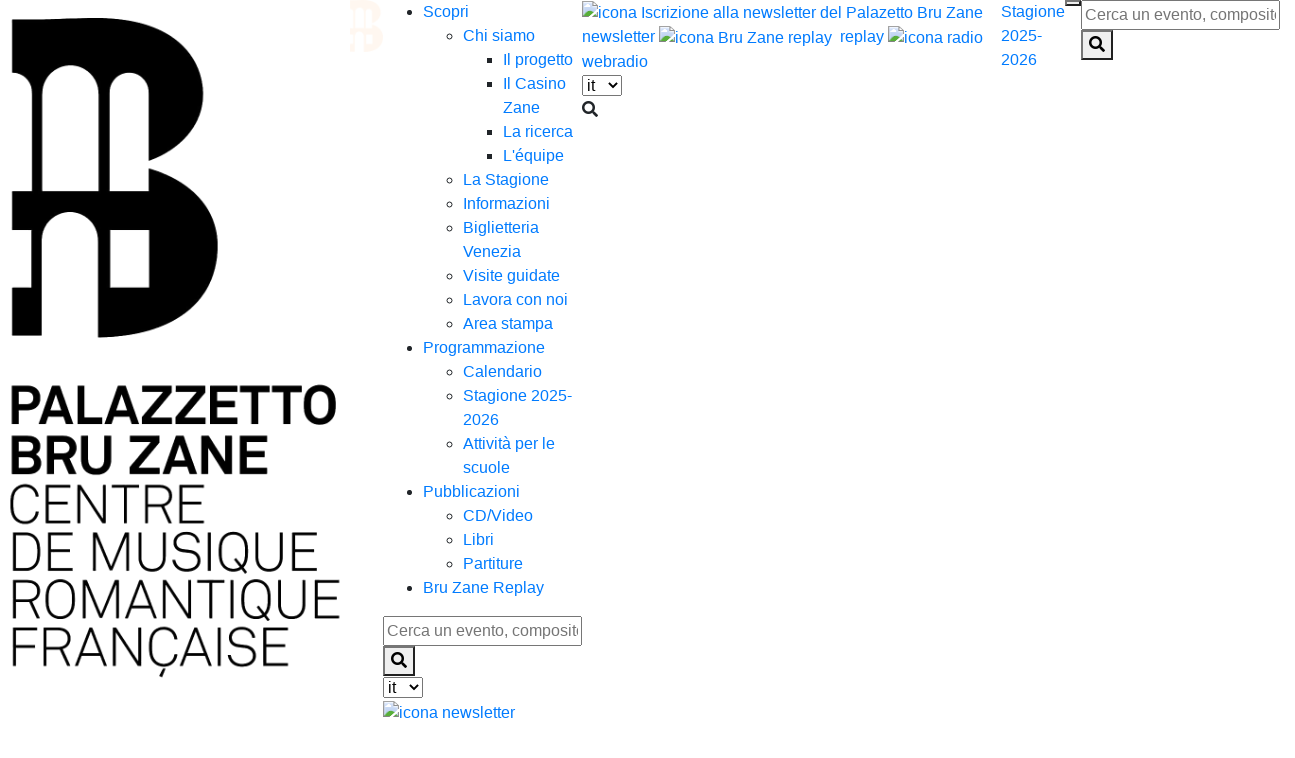

--- FILE ---
content_type: text/html; charset=UTF-8
request_url: https://bru-zane.com/credits/
body_size: 55132
content:
<!doctype html>
<html lang="it" class=" lang-it ">
<head>
	<!--    META    -->
	<meta name="viewport" content="width=device-width">
	<meta http-equiv="Content-Type" content="text/html; charset=utf-8" />
	<link rel="apple-touch-icon" sizes="57x57" href="https://bru-zane.com/wp-content/themes/bru-zane-holocron/assets/img/favicon/57.png" />
  	<link rel="apple-touch-icon" sizes="60x60" href="https://bru-zane.com/wp-content/themes/bru-zane-holocron/assets/img/favicon/60.png" />
    <link rel="apple-touch-icon" sizes="72x72" href="https://bru-zane.com/wp-content/themes/bru-zane-holocron/assets/img/favicon/72.png" />
    <link rel="apple-touch-icon" sizes="76x76" href="https://bru-zane.com/wp-content/themes/bru-zane-holocron/assets/img/favicon/76.png" />
    <link rel="apple-touch-icon" sizes="114x114" href="https://bru-zane.com/wp-content/themes/bru-zane-holocron/assets/img/favicon/114.png" />
    <link rel="apple-touch-icon" sizes="120x120" href="https://bru-zane.com/wp-content/themes/bru-zane-holocron/assets/img/favicon/120.png" />
    <link rel="apple-touch-icon" sizes="144x144" href="https://bru-zane.com/wp-content/themes/bru-zane-holocron/assets/img/favicon/144.png" />
    <link rel="apple-touch-icon" sizes="152x152" href="https://bru-zane.com/wp-content/themes/bru-zane-holocron/assets/img/favicon/152.png" />
    <link rel="apple-touch-icon" sizes="180x180" href="https://bru-zane.com/wp-content/themes/bru-zane-holocron/assets/img/favicon/180.png" />
    <link rel="icon" type="image/png" sizes="16x16" href="https://bru-zane.com/wp-content/themes/bru-zane-holocron/assets/img/favicon/16.png" />
    <link rel="icon" type="image/png" sizes="32x32" href="https://bru-zane.com/wp-content/themes/bru-zane-holocron/assets/img/favicon/32.png" />
    <link rel="icon" type="image/png" sizes="96x96" href="https://bru-zane.com/wp-content/themes/bru-zane-holocron/assets/img/favicon/96.png" />
    <link rel="icon" type="image/png" sizes="192x192" href="https://bru-zane.com/wp-content/themes/bru-zane-holocron/assets/img/favicon/192.png" />
    <meta name="msapplication-TileColor" content="#D72850" />
    <meta name="msapplication-TileImage" content="https://bru-zane.com/wp-content/themes/bru-zane-holocron/assets/img/favicon/114x114.png" />

	
	<link rel="stylesheet" href="https://stackpath.bootstrapcdn.com/bootstrap/4.3.1/css/bootstrap.min.css" integrity="sha384-ggOyR0iXCbMQv3Xipma34MD+dH/1fQ784/j6cY/iJTQUOhcWr7x9JvoRxT2MZw1T" crossorigin="anonymous">
	<script src="https://code.jquery.com/jquery-3.3.1.slim.min.js" integrity="sha384-q8i/X+965DzO0rT7abK41JStQIAqVgRVzpbzo5smXKp4YfRvH+8abtTE1Pi6jizo" crossorigin="anonymous"></script>
	<script src="https://cdnjs.cloudflare.com/ajax/libs/popper.js/1.14.7/umd/popper.min.js" integrity="sha384-UO2eT0CpHqdSJQ6hJty5KVphtPhzWj9WO1clHTMGa3JDZwrnQq4sF86dIHNDz0W1" crossorigin="anonymous"></script>
	<script src="https://stackpath.bootstrapcdn.com/bootstrap/4.3.1/js/bootstrap.min.js" integrity="sha384-JjSmVgyd0p3pXB1rRibZUAYoIIy6OrQ6VrjIEaFf/nJGzIxFDsf4x0xIM+B07jRM" crossorigin="anonymous"></script>
	<link rel="stylesheet" href="https://use.fontawesome.com/releases/v5.8.0/css/all.css" integrity="sha384-Mmxa0mLqhmOeaE8vgOSbKacftZcsNYDjQzuCOm6D02luYSzBG8vpaOykv9lFQ51Y" crossorigin="anonymous">
	<script src="https://cdn.plyr.io/3.5.3/plyr.js"></script>
	<link href="https://cdnjs.cloudflare.com/ajax/libs/select2/4.0.7/css/select2.min.css" rel="stylesheet" />


	<script type="text/javascript">$(document).bind("mobileinit", function(){$.extend(  $.mobile , {autoInitializePage: false})});</script>
	<script>
	$(document).on("mobileinit", function () {
	  $.extend($.mobile, {
	    ajaxEnabled: false
	  });
	});
	</script>
	<link rel="stylesheet" href="https://cdn.jsdelivr.net/npm/simplebar@latest/dist/simplebar.css">
	<script src="https://cdn.jsdelivr.net/npm/simplebar@latest/dist/simplebar.min.js"></script>


	<!--    HEAD    -->
	<meta name='robots' content='index, follow, max-image-preview:large, max-snippet:-1, max-video-preview:-1' />

	<!-- This site is optimized with the Yoast SEO plugin v26.7 - https://yoast.com/wordpress/plugins/seo/ -->
	<title>Credits - Palazzetto Bru Zane</title>
	<link rel="canonical" href="https://bru-zane.com/credits/" />
	<meta property="og:locale" content="it_IT" />
	<meta property="og:type" content="article" />
	<meta property="og:title" content="Credits - Palazzetto Bru Zane" />
	<meta property="og:description" content="Project &amp; design: Leftloft Sviluppato da: Holocron Traduzioni: Arianna Ghilardotti, Charles Johnston, Sue Rose Contenuti: Palazzetto Bru Zane, Tapiro, Loïc Le Gall" />
	<meta property="og:url" content="https://bru-zane.com/credits/" />
	<meta property="og:site_name" content="Palazzetto Bru Zane" />
	<meta property="article:publisher" content="https://www.facebook.com/PalazzettoBruZane/" />
	<meta property="article:modified_time" content="2021-03-23T20:41:58+00:00" />
	<meta property="og:image" content="https://bru-zane.com/wp-content/uploads/2020/06/PBZ-Giardino-c-Matteo-De-Fina-1024x756.jpg" />
	<meta property="og:image:width" content="1024" />
	<meta property="og:image:height" content="756" />
	<meta property="og:image:type" content="image/jpeg" />
	<meta name="twitter:card" content="summary_large_image" />
	<meta name="twitter:site" content="@BruZane" />
	<script type="application/ld+json" class="yoast-schema-graph">{"@context":"https://schema.org","@graph":[{"@type":"WebPage","@id":"https://bru-zane.com/credits/","url":"https://bru-zane.com/credits/","name":"Credits - Palazzetto Bru Zane","isPartOf":{"@id":"https://bru-zane.com/#website"},"datePublished":"2019-07-10T11:09:44+00:00","dateModified":"2021-03-23T20:41:58+00:00","breadcrumb":{"@id":"https://bru-zane.com/credits/#breadcrumb"},"inLanguage":"it-IT","potentialAction":[{"@type":"ReadAction","target":[["https://bru-zane.com/credits/"]]}]},{"@type":"BreadcrumbList","@id":"https://bru-zane.com/credits/#breadcrumb","itemListElement":[{"@type":"ListItem","position":1,"name":"Home","item":"https://bru-zane.com/"},{"@type":"ListItem","position":2,"name":"Credits"}]},{"@type":"WebSite","@id":"https://bru-zane.com/#website","url":"https://bru-zane.com/","name":"Palazzetto Bru Zane","description":"","publisher":{"@id":"https://bru-zane.com/#organization"},"potentialAction":[{"@type":"SearchAction","target":{"@type":"EntryPoint","urlTemplate":"https://bru-zane.com/?s={search_term_string}"},"query-input":{"@type":"PropertyValueSpecification","valueRequired":true,"valueName":"search_term_string"}}],"inLanguage":"it-IT"},{"@type":"Organization","@id":"https://bru-zane.com/#organization","name":"Palazzetto Bru Zane","url":"https://bru-zane.com/","logo":{"@type":"ImageObject","inLanguage":"it-IT","@id":"https://bru-zane.com/#/schema/logo/image/","url":"https://bru-zane.com/wp-content/uploads/2019/03/logobruzane.png","contentUrl":"https://bru-zane.com/wp-content/uploads/2019/03/logobruzane.png","width":740,"height":1458,"caption":"Palazzetto Bru Zane"},"image":{"@id":"https://bru-zane.com/#/schema/logo/image/"},"sameAs":["https://www.facebook.com/PalazzettoBruZane/","https://x.com/BruZane","https://www.instagram.com/palazzettobruzane/","https://it.linkedin.com/company/palazzetto-bru-zane---centre-de-musique-romantique-fran-aise","https://www.youtube.com/user/PalazzettoBruZane","https://it.wikipedia.org/wiki/Palazzetto_Bru_Zane_-_Centre_de_musique_romantique_française"]}]}</script>
	<!-- / Yoast SEO plugin. -->


<link rel="alternate" title="oEmbed (JSON)" type="application/json+oembed" href="https://bru-zane.com/wp-json/oembed/1.0/embed?url=https%3A%2F%2Fbru-zane.com%2Fcredits%2F" />
<link rel="alternate" title="oEmbed (XML)" type="text/xml+oembed" href="https://bru-zane.com/wp-json/oembed/1.0/embed?url=https%3A%2F%2Fbru-zane.com%2Fcredits%2F&#038;format=xml" />
<style id='wp-img-auto-sizes-contain-inline-css' type='text/css'>
img:is([sizes=auto i],[sizes^="auto," i]){contain-intrinsic-size:3000px 1500px}
/*# sourceURL=wp-img-auto-sizes-contain-inline-css */
</style>
<style id='wp-emoji-styles-inline-css' type='text/css'>

	img.wp-smiley, img.emoji {
		display: inline !important;
		border: none !important;
		box-shadow: none !important;
		height: 1em !important;
		width: 1em !important;
		margin: 0 0.07em !important;
		vertical-align: -0.1em !important;
		background: none !important;
		padding: 0 !important;
	}
/*# sourceURL=wp-emoji-styles-inline-css */
</style>
<style id='wp-block-library-inline-css' type='text/css'>
:root{
  --wp-block-synced-color:#7a00df;
  --wp-block-synced-color--rgb:122, 0, 223;
  --wp-bound-block-color:var(--wp-block-synced-color);
  --wp-editor-canvas-background:#ddd;
  --wp-admin-theme-color:#007cba;
  --wp-admin-theme-color--rgb:0, 124, 186;
  --wp-admin-theme-color-darker-10:#006ba1;
  --wp-admin-theme-color-darker-10--rgb:0, 107, 160.5;
  --wp-admin-theme-color-darker-20:#005a87;
  --wp-admin-theme-color-darker-20--rgb:0, 90, 135;
  --wp-admin-border-width-focus:2px;
}
@media (min-resolution:192dpi){
  :root{
    --wp-admin-border-width-focus:1.5px;
  }
}
.wp-element-button{
  cursor:pointer;
}

:root .has-very-light-gray-background-color{
  background-color:#eee;
}
:root .has-very-dark-gray-background-color{
  background-color:#313131;
}
:root .has-very-light-gray-color{
  color:#eee;
}
:root .has-very-dark-gray-color{
  color:#313131;
}
:root .has-vivid-green-cyan-to-vivid-cyan-blue-gradient-background{
  background:linear-gradient(135deg, #00d084, #0693e3);
}
:root .has-purple-crush-gradient-background{
  background:linear-gradient(135deg, #34e2e4, #4721fb 50%, #ab1dfe);
}
:root .has-hazy-dawn-gradient-background{
  background:linear-gradient(135deg, #faaca8, #dad0ec);
}
:root .has-subdued-olive-gradient-background{
  background:linear-gradient(135deg, #fafae1, #67a671);
}
:root .has-atomic-cream-gradient-background{
  background:linear-gradient(135deg, #fdd79a, #004a59);
}
:root .has-nightshade-gradient-background{
  background:linear-gradient(135deg, #330968, #31cdcf);
}
:root .has-midnight-gradient-background{
  background:linear-gradient(135deg, #020381, #2874fc);
}
:root{
  --wp--preset--font-size--normal:16px;
  --wp--preset--font-size--huge:42px;
}

.has-regular-font-size{
  font-size:1em;
}

.has-larger-font-size{
  font-size:2.625em;
}

.has-normal-font-size{
  font-size:var(--wp--preset--font-size--normal);
}

.has-huge-font-size{
  font-size:var(--wp--preset--font-size--huge);
}

.has-text-align-center{
  text-align:center;
}

.has-text-align-left{
  text-align:left;
}

.has-text-align-right{
  text-align:right;
}

.has-fit-text{
  white-space:nowrap !important;
}

#end-resizable-editor-section{
  display:none;
}

.aligncenter{
  clear:both;
}

.items-justified-left{
  justify-content:flex-start;
}

.items-justified-center{
  justify-content:center;
}

.items-justified-right{
  justify-content:flex-end;
}

.items-justified-space-between{
  justify-content:space-between;
}

.screen-reader-text{
  border:0;
  clip-path:inset(50%);
  height:1px;
  margin:-1px;
  overflow:hidden;
  padding:0;
  position:absolute;
  width:1px;
  word-wrap:normal !important;
}

.screen-reader-text:focus{
  background-color:#ddd;
  clip-path:none;
  color:#444;
  display:block;
  font-size:1em;
  height:auto;
  left:5px;
  line-height:normal;
  padding:15px 23px 14px;
  text-decoration:none;
  top:5px;
  width:auto;
  z-index:100000;
}
html :where(.has-border-color){
  border-style:solid;
}

html :where([style*=border-top-color]){
  border-top-style:solid;
}

html :where([style*=border-right-color]){
  border-right-style:solid;
}

html :where([style*=border-bottom-color]){
  border-bottom-style:solid;
}

html :where([style*=border-left-color]){
  border-left-style:solid;
}

html :where([style*=border-width]){
  border-style:solid;
}

html :where([style*=border-top-width]){
  border-top-style:solid;
}

html :where([style*=border-right-width]){
  border-right-style:solid;
}

html :where([style*=border-bottom-width]){
  border-bottom-style:solid;
}

html :where([style*=border-left-width]){
  border-left-style:solid;
}
html :where(img[class*=wp-image-]){
  height:auto;
  max-width:100%;
}
:where(figure){
  margin:0 0 1em;
}

html :where(.is-position-sticky){
  --wp-admin--admin-bar--position-offset:var(--wp-admin--admin-bar--height, 0px);
}

@media screen and (max-width:600px){
  html :where(.is-position-sticky){
    --wp-admin--admin-bar--position-offset:0px;
  }
}
/*wp_block_styles_on_demand_placeholder:696bb23650721*/
/*# sourceURL=wp-block-library-inline-css */
</style>
<style id='classic-theme-styles-inline-css' type='text/css'>
/**
 * These rules are needed for backwards compatibility.
 * They should match the button element rules in the base theme.json file.
 */
.wp-block-button__link {
	color: #ffffff;
	background-color: #32373c;
	border-radius: 9999px; /* 100% causes an oval, but any explicit but really high value retains the pill shape. */

	/* This needs a low specificity so it won't override the rules from the button element if defined in theme.json. */
	box-shadow: none;
	text-decoration: none;

	/* The extra 2px are added to size solids the same as the outline versions.*/
	padding: calc(0.667em + 2px) calc(1.333em + 2px);

	font-size: 1.125em;
}

.wp-block-file__button {
	background: #32373c;
	color: #ffffff;
	text-decoration: none;
}

/*# sourceURL=/wp-includes/css/classic-themes.css */
</style>
<link rel='stylesheet' id='jqueryui-css-css' href='https://bru-zane.com/wp-content/themes/bru-zane-holocron/assets/js/jquery-ui.min.css?ver=6.9' type='text/css' media='all' />
<link rel='stylesheet' id='jqueryui-css-mobile-css' href='https://bru-zane.com/wp-content/themes/bru-zane-holocron/assets/js/jquery.mobile-1.4.5.min.css?ver=6.9' type='text/css' media='all' />
<link rel='stylesheet' id='jqueryui-css-theme-css' href='https://bru-zane.com/wp-content/themes/bru-zane-holocron/assets/js/jquery-ui.theme.min.css?ver=6.9' type='text/css' media='all' />
<link rel='stylesheet' id='bruzane-slick-css-css' href='https://bru-zane.com/wp-content/themes/bru-zane-holocron/assets/css/slick.css?ver=6.9' type='text/css' media='all' />
<link rel='stylesheet' id='bruzane-slick-css-theme-css' href='https://bru-zane.com/wp-content/themes/bru-zane-holocron/assets/css/slick-theme.css?ver=6.9' type='text/css' media='all' />
<link rel='stylesheet' id='bruzane-bootstrap-css-main-css' href='https://bru-zane.com/wp-content/themes/bru-zane-holocron/assets/css/bootstrap.css?ver=6.9' type='text/css' media='all' />
<link rel='stylesheet' id='bruzane-css-hamburger-css' href='https://bru-zane.com/wp-content/themes/bru-zane-holocron/assets/css/hamburger.css?ver=6.9' type='text/css' media='all' />
<link rel='stylesheet' id='bruzane-css-main-css' href='https://bru-zane.com/wp-content/themes/bru-zane-holocron/assets/css/scss/framework.css?v=20251018&#038;ver=6.9' type='text/css' media='all' />
<link rel='stylesheet' id='plyr-css-main-css' href='https://bru-zane.com/wp-content/themes/bru-zane-holocron/assets/css/scss/Plyr/plyr.css?ver=6.9' type='text/css' media='all' />
<script type="text/javascript" src="https://bru-zane.com/wp-includes/js/jquery/jquery.js?ver=3.7.1" id="jquery-core-js"></script>
<script type="text/javascript" src="https://bru-zane.com/wp-includes/js/jquery/jquery-migrate.js?ver=3.4.1" id="jquery-migrate-js"></script>
<script type="text/javascript" src="https://bru-zane.com/wp-content/themes/bru-zane-holocron/assets/js/jquery-ui.min.js?ver=3.3.1" id="jqueryui-js-js"></script>
<script type="text/javascript" src="https://bru-zane.com/wp-content/themes/bru-zane-holocron/assets/js/jquery.mobile.custom.min.js?ver=3.3.1" id="jqueryui-js-mobile-js"></script>
<script type="text/javascript" src="https://bru-zane.com/wp-content/themes/bru-zane-holocron/assets/js/modernizr.js?ver=3.3.1" id="bruzane-js-modernizr-js"></script>
<script type="text/javascript" src="https://bru-zane.com/wp-content/themes/bru-zane-holocron/assets/js/bootstrap.min.js?ver=3.3.1" id="bruzane-js-bootstrap-js"></script>
<script type="text/javascript" src="https://bru-zane.com/wp-content/themes/bru-zane-holocron/assets/js/slick.js?ver=3.3.1" id="bruzane-js-slick-js"></script>
<link rel="https://api.w.org/" href="https://bru-zane.com/wp-json/" /><link rel="alternate" title="JSON" type="application/json" href="https://bru-zane.com/wp-json/wp/v2/pages/3362" />
		<!-- Google Tag Manager -->
		<script>!function(){"use strict";function l(e){for(var t=e,r=0,n=document.cookie.split(";");r<n.length;r++){var o=n[r].split("=");if(o[0].trim()===t)return o[1]}}function s(e){return localStorage.getItem(e)}function u(e){return window[e]}function A(e,t){e=document.querySelector(e);return t?null==e?void 0:e.getAttribute(t):null==e?void 0:e.textContent}var e=window,t=document,r="script",n="dataLayer",o="https://bbr.bru-zane.com",a="",i="Yzqcecwsm",c="T1W=aWQ9R1RNLTVMVDQyNDk%3D&amp;asq=2",g="cookie",v="_sbp",E="",d=!1;try{var d=!!g&&(m=navigator.userAgent,!!(m=new RegExp("Version/([0-9._]+)(.*Mobile)?.*Safari.*").exec(m)))&&16.4<=parseFloat(m[1]),f="stapeUserId"===g,I=d&&!f?function(e,t,r){void 0===t&&(t="");var n={cookie:l,localStorage:s,jsVariable:u,cssSelector:A},t=Array.isArray(t)?t:[t];if(e&&n[e])for(var o=n[e],a=0,i=t;a<i.length;a++){var c=i[a],c=r?o(c,r):o(c);if(c)return c}else console.warn("invalid uid source",e)}(g,v,E):void 0;d=d&&(!!I||f)}catch(e){console.error(e)}var m=e,g=(m[n]=m[n]||[],m[n].push({"gtm.start":(new Date).getTime(),event:"gtm.js"}),t.getElementsByTagName(r)[0]),v=I?"&bi="+encodeURIComponent(I):"",E=t.createElement(r),f=(d&&(i=8<i.length?i.replace(/([a-z]{8}$)/,"kp$1"):"kp"+i),!d&&a?a:o);E.async=!0,E.src=f+"/"+i+".js?"+c+v,null!=(e=g.parentNode)&&e.insertBefore(E,g)}();</script>
		<!-- End Google Tag Manager -->
		<style>
.qtranxs_flag_it {background-image: url(https://bru-zane.com/wp-content/plugins/qtranslate-xt-master/flags/it.png); background-repeat: no-repeat;}
.qtranxs_flag_en {background-image: url(https://bru-zane.com/wp-content/plugins/qtranslate-xt-master/flags/gb.png); background-repeat: no-repeat;}
.qtranxs_flag_fr {background-image: url(https://bru-zane.com/wp-content/plugins/qtranslate-xt-master/flags/fr.png); background-repeat: no-repeat;}
</style>
<link hreflang="it" href="https://bru-zane.com/credits/" rel="alternate" />
<link hreflang="en" href="https://bru-zane.com/en/credits/" rel="alternate" />
<link hreflang="fr_FR" href="https://bru-zane.com/fr/credits/" rel="alternate" />
<link hreflang="x-default" href="https://bru-zane.com/credits/" rel="alternate" />
<meta name="generator" content="qTranslate-XT 3.11.4" />
<link rel="icon" href="https://bru-zane.com/wp-content/uploads/2019/08/192-1-150x150.png" sizes="32x32" />
<link rel="icon" href="https://bru-zane.com/wp-content/uploads/2019/08/192-1.png" sizes="192x192" />
<link rel="apple-touch-icon" href="https://bru-zane.com/wp-content/uploads/2019/08/192-1.png" />
<meta name="msapplication-TileImage" content="https://bru-zane.com/wp-content/uploads/2019/08/192-1.png" />
		<style type="text/css" id="wp-custom-css">
			.homepage-main .homepage-cover .homepage-title { max-width: 100%; }

.page-template-page-informazioni .row-contatti h2 { display: none; }
.page-template-page-informazioni .row-contatti .contatti { padding-top: 1.5rem; }


.page-template-page-didattica .row-didattica {
  background-size: cover;
	background-repeat: no-repeat;
	background-position: right bottom;
}

.postid-6862 .category-infos .categoria-librodisco:nth-of-type(2) {
	display: none;
}

.homepage-main .homepage-cover .home-header-link:hover {
	color: #006858 !important;
	border-color: #006858 !important;
}		</style>
		 
	<!--   END HEAD -->
	<script src="https://cdnjs.cloudflare.com/ajax/libs/select2/4.0.7/js/select2.min.js"></script>

	<script type="text/javascript">
		var ajaxurl = 'https://bru-zane.com/wp-admin/admin-ajax.php';
    	var security = 'bcd0c756f3';
	</script>
		<script>
	jQuery(document).ready(function($) {
		const rgb = hexToRgb('#4A1950');
	    if (rgb.length !== 3) {
	      	alert('Invalid format!');
	      	return;
	    }

	    const color = new Color(rgb[0], rgb[1], rgb[2]);
	    const solver = new Solver(color);
	    const result = solver.solve();

	    let lossMsg;
	    if (result.loss < 1) {
	      	lossMsg = 'This is a perfect result.';
	    } else if (result.loss < 5) {
	      	lossMsg = 'The is close enough.';
	    } else if (result.loss < 15) {
	      	lossMsg = 'The color is somewhat off. Consider running it again.';
	    } else {
	      	lossMsg = 'The color is extremely off. Run it again!';
	    }
	    console.log(lossMsg);

	    $('.bruzane-logo').attr('style', result.filter);
	    $('.radio-icon, .newsletter-icon').attr('style', result.filter);
	});
	</script>
	<style>
		.event-title a,
		.news-title a,
		.news-content a *,
		.disco-title a,
		.book-title a {
		  /* I don't know why this is needed, I just added it and it worked in IE Edge. If we remove this width, the gradient breaks in IE Edge */
		  width: calc(100%);
		  background-image: linear-gradient(transparent calc(100% - 10px), #4a1950 10px);
		  background-repeat: no-repeat;
		  background-size: 0% 1px;
		  transition: background-size 0.2s;
		  background-position: bottom left;
		}

		.event-title:hover a,
		.news-title:hover a,
		.news-content:hover a *,
		.disco-title:hover a,
		.book-title:hover a {
		  background-size: 100% 1px;
		}
		.news-content > a > * {
			display: inline;
		}
			</style>
	<!-- Google Tag Manager -->
	<script>(function(w,d,s,l,i){w[l]=w[l]||[];w[l].push({'gtm.start':
	new Date().getTime(),event:'gtm.js'});var f=d.getElementsByTagName(s)[0],
	j=d.createElement(s),dl=l!='dataLayer'?'&l='+l:'';j.async=true;j.src=
	'https://www.googletagmanager.com/gtm.js?id='+i+dl;f.parentNode.insertBefore(j,f);
	})(window,document,'script','dataLayer','GTM-5LT4249');</script>
	<!-- End Google Tag Manager -->
</head>
<body class="wp-singular page-template-default page page-id-3362 wp-theme-bru-zane-holocron page-credits">
	<!-- Google Tag Manager (noscript) -->
	<noscript><iframe src="https://www.googletagmanager.com/ns.html?id=GTM-5LT4249"
height="0" width="0" style="display:none;visibility:hidden"></iframe></noscript>
	<!-- End Google Tag Manager (noscript) -->	
	<header id="bru-zane-header" class="d-flex justify-content-between align-items-start ">
		<div class="bruzane-logo-wrapper">
			<a href="https://bru-zane.com">    <img src="https://bru-zane.com/wp-content/uploads/2019/04/logo_bru_zane.png" alt="Palazzetto Bru Zane" class="img-fluid bruzane-logo" />
    </a>
		</div>
		<div class="bruzane-logo-wrapper bruzane-logo-wrapper-compact">
			<a href="https://bru-zane.com">            <img src="https://bru-zane.com/wp-content/uploads/2019/09/logo-small.png" alt="Palazzetto Bru Zane" class="img-fluid bruzane-logo" /></a>
		</div>
		<div class="menumobile-goback" style="display:none">
			<div class="goback-wrapper col-12 h-100 px-3">
				<a role="button" tabindex="-1" class="goback-label">
					<img src="https://bru-zane.com/wp-content/themes/bru-zane-holocron/assets/img/back.svg" alt="<" class="mr-2"/> Torna indietro				</a>
				<div class="current-location">
				</div>
			</div>
		</div>
		<div class="bruzane-menu align-items-center justify-content-center">
			<div class="menu-main-menu-container"><ul id="menu-main-menu" class="menu"><li tabindex="-1" class=' menu-item menu-item-type-post_type menu-item-object-page menu-item-has-children'><a href="https://bru-zane.com/scopri/">Scopri</a>
<ul class="sub-menu">
<li tabindex="-1" class=' menu-item menu-item-type-post_type menu-item-object-page menu-item-has-children'><a href="https://bru-zane.com/scopri/chi-siamo/">Chi siamo</a>
	<ul class="sub-menu">
<li tabindex="-1" class=' menu-item menu-item-type-custom menu-item-object-custom'><a href="https://bru-zane.com/chi-siamo/#il-progetto">Il progetto</a></li>
<li tabindex="-1" class=' menu-item menu-item-type-custom menu-item-object-custom'><a href="https://bru-zane.com/chi-siamo/#il-casino-zane">Il Casino Zane</a></li>
<li tabindex="-1" class=' menu-item menu-item-type-custom menu-item-object-custom'><a href="https://bru-zane.com/chi-siamo/#la-ricerca">La ricerca</a></li>
<li tabindex="-1" class=' menu-item menu-item-type-custom menu-item-object-custom'><a href="https://bru-zane.com/chi-siamo/#la-equipe">L'équipe</a></li>
	</ul>
</li>
<li tabindex="-1" class=' menu-item menu-item-type-post_type menu-item-object-page'><a href="https://bru-zane.com/scopri/la-stagione-2025-2026/">La Stagione</a></li>
<li tabindex="-1" class=' menu-item menu-item-type-post_type menu-item-object-page'><a href="https://bru-zane.com/scopri/informazioni/">Informazioni</a></li>
<li tabindex="-1" class=' menu-item menu-item-type-post_type menu-item-object-page'><a href="https://bru-zane.com/biglietteria-degli-eventi-a-venezia/">Biglietteria Venezia</a></li>
<li tabindex="-1" class=' menu-item menu-item-type-post_type menu-item-object-page'><a href="https://bru-zane.com/scopri/visite-guidate/">Visite guidate</a></li>
<li tabindex="-1" class=' menu-item menu-item-type-post_type menu-item-object-page'><a href="https://bru-zane.com/scopri/lavora-con-noi/">Lavora con noi</a></li>
<li tabindex="-1" class=' menu-item menu-item-type-post_type menu-item-object-page'><a href="https://bru-zane.com/scopri/area-stampa/">Area stampa</a></li>
</ul>
</li>
<li tabindex="-1" class=' menu-item menu-item-type-custom menu-item-object-custom menu-item-has-children'><a href="#">Programmazione</a>
<ul class="sub-menu">
<li tabindex="-1" class='icn-calendar menu-item menu-item-type-post_type menu-item-object-page'><a href="https://bru-zane.com/programmazione/">Calendario</a></li>
<li tabindex="-1" class=' menu-item menu-item-type-post_type menu-item-object-page'><a href="https://bru-zane.com/scopri/la-stagione-2025-2026/">Stagione 2025-2026</a></li>
<li tabindex="-1" class=' menu-item menu-item-type-post_type menu-item-object-page'><a href="https://bru-zane.com/scopri/attivita-per-le-scuole-2025-2026/">Attività per le scuole</a></li>
</ul>
</li>
<li tabindex="-1" class=' menu-item menu-item-type-custom menu-item-object-custom menu-item-has-children'><a href="#">Pubblicazioni</a>
<ul class="sub-menu">
<li tabindex="-1" class=' menu-item menu-item-type-post_type menu-item-object-page'><a href="https://bru-zane.com/dischi/">CD/Video</a></li>
<li tabindex="-1" class=' menu-item menu-item-type-post_type menu-item-object-page'><a href="https://bru-zane.com/libri/">Libri</a></li>
<li tabindex="-1" class=' menu-item menu-item-type-post_type menu-item-object-page'><a href="https://bru-zane.com/partiture/">Partiture</a></li>
</ul>
</li>
<li tabindex="-1" class=' menu-item menu-item-type-post_type menu-item-object-page'><a href="https://bru-zane.com/replay/">Bru Zane Replay</a></li>
</ul></div>			<div class="menu-wrapper-mobile">
				<form method="get" id="searchform" action="https://bru-zane.com/">
	<input type="text" autocomplete="off" class="field bruzane-search" name="s" id="s" value="" placeholder="Cerca un evento, compositore, pubblicazione..." />
	<button type="submit" class="submit" name="submit" id="searchsubmit"><i class="fas fa-search"></i></button>
</form>				<div class="menu-wrapper">
					<div class="menu-lingua">    <select class="lingua-bruzane-switch">

            <option value="https://bru-zane.com/it/credits/" selected>it</option>
                <option value="https://bru-zane.com/en/credits/" >en</option>
                <option value="https://bru-zane.com/fr/credits/" >fr</option>
            </select>
    </div>
					<a href="http://eepurl.com/g7qSrT" target="_blank" class="newsletter-button"><img src="https://bru-zane.com/wp-content/themes/bru-zane-holocron/assets/img/newsletter.svg" class="newsletter-icon mr-1" alt="icona newsletter"/> newsletter</a><br />
					<a href="#" class="radio-button"><img src="https://bru-zane.com/wp-content/themes/bru-zane-holocron/assets/img/radio.svg" class="radio-icon mr-1" alt="icona radio"/> webradio</a><br />
					<a href="https://bru-zane.com/replay/" class="replay-button"><img src="https://bru-zane.com/wp-content/themes/bru-zane-holocron/assets/img/replay.svg" class="replay-icon mr-1" alt="icona Bru Zane replay"/> replay</a><br />	
					<a href="http://www.bruzanemediabase.com/" class="link-mediabase" target="_blank">mediabase</a>
					
				</div>
			</div>
		</div>
		<div class="bruzane-secondary-menu">
			<div class="menu-wrapper align-items-center">
				<a href="http://eepurl.com/g7qSrT" target="_blank" class="newsletter-button"><img src="https://bru-zane.com/wp-content/themes/bru-zane-holocron/assets/img/newsletter.svg" class="newsletter-icon radio-icon mr-1" alt="icona Iscrizione alla newsletter del Palazetto Bru Zane"/><span class="newsletter-text-label"> newsletter</span></a>
				<a href="https://bru-zane.com/replay/" class="replay-button"><img src="https://bru-zane.com/wp-content/themes/bru-zane-holocron/assets/img/replay.svg" class="replay-icon radio-icon mr-1" alt="icona Bru Zane replay"/><span class="replay-text-label"> replay</span></a>
				<a href="#" class="radio-button"><img src="https://bru-zane.com/wp-content/themes/bru-zane-holocron/assets/img/radio.svg" class="radio-icon mr-1" alt="icona radio"/><span class="webradio-text-label"> webradio</span></a>
				<div class="menu-lingua">    <select class="lingua-bruzane-switch">

            <option value="https://bru-zane.com/it/credits/" selected>it</option>
                <option value="https://bru-zane.com/en/credits/" >en</option>
                <option value="https://bru-zane.com/fr/credits/" >fr</option>
            </select>
    </div>
				<a nohref class="search-button"><i class="fa fa-search"></i></a>
							</div>

		</div>
		<div class="menu-season-highlight">
			<div class="menu-season-highlight-container">
				<!--a href="#">
					Stagione<br>2019 - 2020
				</a>
				<a href="#">
					Stagione<br>2020 - 2021
				</a-->
				<div class="menu-season-highlight-container"><a href='https://bru-zane.com/scopri/la-stagione-2025-2026/' class='season-link'>Stagione <br>2025-2026</a></div>			</div>
		</div>
		<button class="hamburger hamburger--spring" type="button">
		  <span class="hamburger-box">
		    <span class="hamburger-inner"></span>
		  </span>
		</button>
		<div class="bruzane-searchform justify-content-center">
			<form method="get" id="searchform" action="https://bru-zane.com/">
	<input type="text" autocomplete="off" class="field bruzane-search" name="s" id="s" value="" placeholder="Cerca un evento, compositore, pubblicazione..." />
	<button type="submit" class="submit" name="submit" id="searchsubmit"><i class="fas fa-search"></i></button>
</form>		</div>


	</header>
	
	<main>
			
<div class="container-fluid page-page">
			<div class="row row-content row-page px-0 pb-3">
			<div class="col-12 adaptive-container px-0">

				<div class="col-12 page-header text-center pb-5">
					<h1 class="my-0 page-title" id="event-3362">Credits</h1>
				</div>
				
				<div class="col-12 py-5">
					<div class="content-text"><p><strong>Project & design:</strong> <a href="http://www.leftloft.com/" target="_blank" rel="noopener noreferrer">Leftloft</a><strong><br />
Sviluppato da:</strong> <a href="http://www.holocron.it/" target="_blank" rel="noopener noreferrer">Holocron</a></p>
<p><strong>Traduzioni:</strong> Arianna Ghilardotti, Charles Johnston, Sue Rose</p>
<p><strong>Contenuti:</strong> Palazzetto Bru Zane, <a href="https://tapirodesign.eu/" target="_blank" rel="noopener noreferrer">Tapiro</a>, <a href="http://loiclegall.com/" target="_blank" rel="noopener noreferrer">Loïc Le Gall</a></p>
</div>
				</div>
		</div>
	</div>
					</main>
		<footer>
			
			<div class="container-fluid footer-newsletter px-0">
				<div class="row row-footer-newsletter p-md-5 py-5 px-2 align-items-center justify-content-between">
					<div class="col-12 col-md-6 offset-md-3 text-center col-footer-newsletter">
						<div class="intro-text">
							<h5 class="activities-text">Non perderti nulla!</h5>
							<p>Novità, anticipazioni e promozioni riservate agli iscritti alla Newsletter</p>
						</div>
						<div id="mc_embed_signup">
						    <form action="https://bru-zane.us11.list-manage.com/subscribe/post?u=59ead3433f37985217ebf2925&amp;id=13b30c9875&amp;v_id=92&amp;f_id=00f3c2e1f0" method="post" id="mc-embedded-subscribe-form" name="mc-embedded-subscribe-form" class="validate" target="_self">
						        <div id="mc_embed_signup_scroll" class="row justify-content-center">
									<div class="mc-field-group px-1 col-auto">
										<label for="mce-EMAIL">Email  <span class="asterisk">*</span></label>
										<input type="email" value="" placeholder="e-mail" name="EMAIL" class="required email" id="mce-EMAIL" required>
										<span id="mce-EMAIL-HELPERTEXT" class="helper_text"></span>
									</div>
									<div class="mc-subscribe px-1 col-auto">
										<input type="submit" value="Mi iscrivo" name="subscribe" id="mc-embedded-subscribe" class="button button-link">
									</div>
								
									<div id="mce-responses" class="clear">
										<div class="response" id="mce-error-response" style="display:none"></div>
										<div class="response" id="mce-success-response" style="display:none"></div>
									</div>
								    <div style="position: absolute; left: -5000px;" aria-hidden="true">
									    <input type="text" name="b_59ead3433f37985217ebf2925_13b30c9875" tabindex="-1" value="">
									</div>
						        </div><!-- .row -->
							</form>
						</div>
					</div>
				</div><!-- .row -->
			</div><!-- .container -->
			
			
			<div class="container-fluid px-0">
				<div class="row row-cta p-md-5 py-3 px-2 justify-content-between">
					
					<div class="col-12 col-md-6 px-0 address-bruzane d-none d-md-block">
						<h5 class="activities-text text-md-left text-center">Palazzetto Bru Zane</h5>
						<p class="text-md-left text-center">
							San Polo 2368<br>30125 Venezia – Italia<br>
							<a href="mailto:contact@bru-zane.com">contact@bru-zane.com</a>
						</p>
					</div>
					
					<div class="col-12 col-md-6 col-lg-auto px-0 follow-bruzane">
						<h5 class="activities-text text-md-left text-center">Seguici sui Social</h5>
						<ul class='social-media-icons'>            <li class="bruzane-social-links">
            <a href="https://www.instagram.com/palazzettobruzane/" target="_blank">
                            <img src="https://bru-zane.com/wp-content/themes/bru-zane-holocron/assets/img/instagram_icon.svg" />             </a>
            </li>             <li class="bruzane-social-links">
            <a href="https://www.facebook.com/PalazzettoBruZane/" target="_blank">
                            <img src="https://bru-zane.com/wp-content/themes/bru-zane-holocron/assets/img/facebook_icon.svg" />             </a>
            </li>             <li class="bruzane-social-links">
            <a href="https://www.tiktok.com/@palazzettobruzane" target="_blank">
                            <img src="https://bru-zane.com/wp-content/themes/bru-zane-holocron/assets/img/tiktok_icon.svg" />             </a>
            </li>             <li class="bruzane-social-links">
            <a href="http://www.youtube.com/user/PalazzettoBruZane" target="_blank">
                            <img src="https://bru-zane.com/wp-content/themes/bru-zane-holocron/assets/img/youtube_icon.svg" />             </a>
            </li>             <li class="bruzane-social-links">
            <a href="https://it.linkedin.com/company/palazzetto-bru-zane---centre-de-musique-romantique-fran-aise" target="_blank">
                            <img src="https://bru-zane.com/wp-content/themes/bru-zane-holocron/assets/img/linkedin_icon.svg" />             </a>
            </li> </ul>					</div>
				</div>
				<div class="row row-utilities px-md5 py-md-2 py-3 px-2 mx-auto align-items-center justify-content-between">
					<div class="col-md-5 text-md-left py-3 py-md-0 text-center menu-utilities">
						<div class="menu-footer-menu-container">
							<a href="https://bru-zane.com/credits">Credits</a>
																<a href="https://www.iubenda.com/privacy-policy/229505/cookie-policy" class="iubenda-nostyle no-brand iubenda-embed" title="Cookie Policy ">Cookie Policy</a><script type="text/javascript">(function (w,d) {var loader = function () {var s = d.createElement("script"), tag = d.getElementsByTagName("script")[0]; s.src="https://cdn.iubenda.com/iubenda.js"; tag.parentNode.insertBefore(s,tag);}; if(w.addEventListener){w.addEventListener("load", loader, false);}else if(w.attachEvent){w.attachEvent("onload", loader);}else{w.onload = loader;}})(window, document);</script>
									<a href="https://www.iubenda.com/privacy-policy/229505" class="iubenda-nostyle no-brand iubenda-embed" title="Privacy Policy ">Privacy Policy</a><script type="text/javascript">(function (w,d) {var loader = function () {var s = d.createElement("script"), tag = d.getElementsByTagName("script")[0]; s.src="https://cdn.iubenda.com/iubenda.js"; tag.parentNode.insertBefore(s,tag);}; if(w.addEventListener){w.addEventListener("load", loader, false);}else if(w.attachEvent){w.attachEvent("onload", loader);}else{w.onload = loader;}})(window, document);</script>
																
						</div>								
					</div>
					
					<div class="col-md-5 text-md-right py-3 py-md-0  text-center contact-us" style="font-size: 0.8rem">
						P.Iva: IT03905990275 | C.F:  94067220270
					</div>
				</div>
				<div class="row row-logo-bru d-none text-center mx-auto py-3 w-100 justify-content-center">
					<div class="col-12 px-5">
						<a href="http://www.fondation-bru.org/" target="_blank"><img src="https://bru-zane.com/wp-content/themes/bru-zane-holocron/assets/img/logo-fondation-bru.gif" class="d-block mx-auto w-100 img-fluid bru-foundation-logo" alt="Fondazione Bru Zane" /></a>
					</div>
				</div>
			</div>
						
			<span class="timestamp" style="display:none;">DateTime Object
(
    [date] => 2026-01-17 17:00:54.353012
    [timezone_type] => 3
    [timezone] => Europe/Rome
)
</span>		</footer>
						<script type="text/javascript">
				var _iub = _iub || [];
				_iub.csConfiguration = {"askConsentAtCookiePolicyUpdate":true,"consentOnContinuedBrowsing":false,"lang":"it","siteId":295560,"floatingPreferencesButtonColor":"#4a1950","perPurposeConsent":true,"cookiePolicyId":229505, "banner":{ "acceptButtonDisplay":true,"customizeButtonDisplay":true,"acceptButtonColor":"#d72851","acceptButtonCaptionColor":"#fdfdfd","customizeButtonColor":"#e6e6e6","customizeButtonCaptionColor":"#4a1950","rejectButtonDisplay":true,"rejectButtonColor":"rgba(230.09, 230.09, 230.09, 0.5)","rejectButtonCaptionColor":"#c4c4c4","position":"float-bottom-left","textColor":"#4a1950","backgroundColor":"#fff7f0" },"callback": {onPreferenceExpressedOrNotNeeded: function(preference) {
		                dataLayer.push({iubenda_ccpa_opted_out: _iub.cs.api.isCcpaOptedOut()});if (!preference) {dataLayer.push({event: "iubenda_preference_not_needed"});} else {if (preference.consent === true) {dataLayer.push({event: "iubenda_consent_given"});} else if (preference.consent === false) {dataLayer.push({event: "iubenda_consent_rejected"});} else if (preference.purposes) {for (var purposeId in preference.purposes) {if (preference.purposes[purposeId]) {dataLayer.push({event: "iubenda_consent_given_purpose_" + purposeId});}}}}}}};
				</script>
				<script type="text/javascript" src="//cdn.iubenda.com/cs/iubenda_cs.js" charset="UTF-8" async></script>
						<script type="text/javascript">
		  var _gaq = _gaq || [];
		  _gaq.push(['_setAccount', 'UA-24136495-1']);
		  _gaq.push (['_gat._anonymizeIp']);
		  _gaq.push(['_trackPageview']);

		  (function() {
		    var ga = document.createElement('script'); ga.type = 'text/javascript'; ga.async = true;
		    ga.src = ('https:' == document.location.protocol ? 'https://ssl' : 'http://www') + '.google-analytics.com/ga.js';
		    var s = document.getElementsByTagName('script')[0]; s.parentNode.insertBefore(ga, s);
		  })();
		</script>
		<!-- Google tag (gtag.js) -->
		<script async src="https://www.googletagmanager.com/gtag/js?id=G-2RF8P4RSP7"></script>
		<script>
		  window.dataLayer = window.dataLayer || [];
		  function gtag(){dataLayer.push(arguments);}
		  gtag('js', new Date());
		
		  gtag('config', 'G-2RF8P4RSP7', { 'anonymize_ip': true });
		</script>

		
		<!--  WPFOOTER -->
		<script type="speculationrules">
{"prefetch":[{"source":"document","where":{"and":[{"href_matches":"/*"},{"not":{"href_matches":["/wp-*.php","/wp-admin/*","/wp-content/uploads/*","/wp-content/*","/wp-content/plugins/*","/wp-content/themes/bru-zane-holocron/*","/*\\?(.+)"]}},{"not":{"selector_matches":"a[rel~=\"nofollow\"]"}},{"not":{"selector_matches":".no-prefetch, .no-prefetch a"}}]},"eagerness":"conservative"}]}
</script>
<script type="text/javascript" id="bruzane-js-main-js-extra">
/* <![CDATA[ */
var the_ajax_script = {"ajaxurl":"https://bru-zane.com/wp-admin/admin-ajax.php"};
//# sourceURL=bruzane-js-main-js-extra
/* ]]> */
</script>
<script type="text/javascript" src="https://bru-zane.com/wp-content/themes/bru-zane-holocron/assets/js/main.js?v=20251018&amp;ver=3.3.1" id="bruzane-js-main-js"></script>
<script id="wp-emoji-settings" type="application/json">
{"baseUrl":"https://s.w.org/images/core/emoji/17.0.2/72x72/","ext":".png","svgUrl":"https://s.w.org/images/core/emoji/17.0.2/svg/","svgExt":".svg","source":{"wpemoji":"https://bru-zane.com/wp-includes/js/wp-emoji.js?ver=6.9","twemoji":"https://bru-zane.com/wp-includes/js/twemoji.js?ver=6.9"}}
</script>
<script type="module">
/* <![CDATA[ */
/**
 * @output wp-includes/js/wp-emoji-loader.js
 */

/* eslint-env es6 */

// Note: This is loaded as a script module, so there is no need for an IIFE to prevent pollution of the global scope.

/**
 * Emoji Settings as exported in PHP via _print_emoji_detection_script().
 * @typedef WPEmojiSettings
 * @type {object}
 * @property {?object} source
 * @property {?string} source.concatemoji
 * @property {?string} source.twemoji
 * @property {?string} source.wpemoji
 */

const settings = /** @type {WPEmojiSettings} */ (
	JSON.parse( document.getElementById( 'wp-emoji-settings' ).textContent )
);

// For compatibility with other scripts that read from this global, in particular wp-includes/js/wp-emoji.js (source file: js/_enqueues/wp/emoji.js).
window._wpemojiSettings = settings;

/**
 * Support tests.
 * @typedef SupportTests
 * @type {object}
 * @property {?boolean} flag
 * @property {?boolean} emoji
 */

const sessionStorageKey = 'wpEmojiSettingsSupports';
const tests = [ 'flag', 'emoji' ];

/**
 * Checks whether the browser supports offloading to a Worker.
 *
 * @since 6.3.0
 *
 * @private
 *
 * @returns {boolean}
 */
function supportsWorkerOffloading() {
	return (
		typeof Worker !== 'undefined' &&
		typeof OffscreenCanvas !== 'undefined' &&
		typeof URL !== 'undefined' &&
		URL.createObjectURL &&
		typeof Blob !== 'undefined'
	);
}

/**
 * @typedef SessionSupportTests
 * @type {object}
 * @property {number} timestamp
 * @property {SupportTests} supportTests
 */

/**
 * Get support tests from session.
 *
 * @since 6.3.0
 *
 * @private
 *
 * @returns {?SupportTests} Support tests, or null if not set or older than 1 week.
 */
function getSessionSupportTests() {
	try {
		/** @type {SessionSupportTests} */
		const item = JSON.parse(
			sessionStorage.getItem( sessionStorageKey )
		);
		if (
			typeof item === 'object' &&
			typeof item.timestamp === 'number' &&
			new Date().valueOf() < item.timestamp + 604800 && // Note: Number is a week in seconds.
			typeof item.supportTests === 'object'
		) {
			return item.supportTests;
		}
	} catch ( e ) {}
	return null;
}

/**
 * Persist the supports in session storage.
 *
 * @since 6.3.0
 *
 * @private
 *
 * @param {SupportTests} supportTests Support tests.
 */
function setSessionSupportTests( supportTests ) {
	try {
		/** @type {SessionSupportTests} */
		const item = {
			supportTests: supportTests,
			timestamp: new Date().valueOf()
		};

		sessionStorage.setItem(
			sessionStorageKey,
			JSON.stringify( item )
		);
	} catch ( e ) {}
}

/**
 * Checks if two sets of Emoji characters render the same visually.
 *
 * This is used to determine if the browser is rendering an emoji with multiple data points
 * correctly. set1 is the emoji in the correct form, using a zero-width joiner. set2 is the emoji
 * in the incorrect form, using a zero-width space. If the two sets render the same, then the browser
 * does not support the emoji correctly.
 *
 * This function may be serialized to run in a Worker. Therefore, it cannot refer to variables from the containing
 * scope. Everything must be passed by parameters.
 *
 * @since 4.9.0
 *
 * @private
 *
 * @param {CanvasRenderingContext2D} context 2D Context.
 * @param {string} set1 Set of Emoji to test.
 * @param {string} set2 Set of Emoji to test.
 *
 * @return {boolean} True if the two sets render the same.
 */
function emojiSetsRenderIdentically( context, set1, set2 ) {
	// Cleanup from previous test.
	context.clearRect( 0, 0, context.canvas.width, context.canvas.height );
	context.fillText( set1, 0, 0 );
	const rendered1 = new Uint32Array(
		context.getImageData(
			0,
			0,
			context.canvas.width,
			context.canvas.height
		).data
	);

	// Cleanup from previous test.
	context.clearRect( 0, 0, context.canvas.width, context.canvas.height );
	context.fillText( set2, 0, 0 );
	const rendered2 = new Uint32Array(
		context.getImageData(
			0,
			0,
			context.canvas.width,
			context.canvas.height
		).data
	);

	return rendered1.every( ( rendered2Data, index ) => {
		return rendered2Data === rendered2[ index ];
	} );
}

/**
 * Checks if the center point of a single emoji is empty.
 *
 * This is used to determine if the browser is rendering an emoji with a single data point
 * correctly. The center point of an incorrectly rendered emoji will be empty. A correctly
 * rendered emoji will have a non-zero value at the center point.
 *
 * This function may be serialized to run in a Worker. Therefore, it cannot refer to variables from the containing
 * scope. Everything must be passed by parameters.
 *
 * @since 6.8.2
 *
 * @private
 *
 * @param {CanvasRenderingContext2D} context 2D Context.
 * @param {string} emoji Emoji to test.
 *
 * @return {boolean} True if the center point is empty.
 */
function emojiRendersEmptyCenterPoint( context, emoji ) {
	// Cleanup from previous test.
	context.clearRect( 0, 0, context.canvas.width, context.canvas.height );
	context.fillText( emoji, 0, 0 );

	// Test if the center point (16, 16) is empty (0,0,0,0).
	const centerPoint = context.getImageData(16, 16, 1, 1);
	for ( let i = 0; i < centerPoint.data.length; i++ ) {
		if ( centerPoint.data[ i ] !== 0 ) {
			// Stop checking the moment it's known not to be empty.
			return false;
		}
	}

	return true;
}

/**
 * Determines if the browser properly renders Emoji that Twemoji can supplement.
 *
 * This function may be serialized to run in a Worker. Therefore, it cannot refer to variables from the containing
 * scope. Everything must be passed by parameters.
 *
 * @since 4.2.0
 *
 * @private
 *
 * @param {CanvasRenderingContext2D} context 2D Context.
 * @param {string} type Whether to test for support of "flag" or "emoji".
 * @param {Function} emojiSetsRenderIdentically Reference to emojiSetsRenderIdentically function, needed due to minification.
 * @param {Function} emojiRendersEmptyCenterPoint Reference to emojiRendersEmptyCenterPoint function, needed due to minification.
 *
 * @return {boolean} True if the browser can render emoji, false if it cannot.
 */
function browserSupportsEmoji( context, type, emojiSetsRenderIdentically, emojiRendersEmptyCenterPoint ) {
	let isIdentical;

	switch ( type ) {
		case 'flag':
			/*
			 * Test for Transgender flag compatibility. Added in Unicode 13.
			 *
			 * To test for support, we try to render it, and compare the rendering to how it would look if
			 * the browser doesn't render it correctly (white flag emoji + transgender symbol).
			 */
			isIdentical = emojiSetsRenderIdentically(
				context,
				'\uD83C\uDFF3\uFE0F\u200D\u26A7\uFE0F', // as a zero-width joiner sequence
				'\uD83C\uDFF3\uFE0F\u200B\u26A7\uFE0F' // separated by a zero-width space
			);

			if ( isIdentical ) {
				return false;
			}

			/*
			 * Test for Sark flag compatibility. This is the least supported of the letter locale flags,
			 * so gives us an easy test for full support.
			 *
			 * To test for support, we try to render it, and compare the rendering to how it would look if
			 * the browser doesn't render it correctly ([C] + [Q]).
			 */
			isIdentical = emojiSetsRenderIdentically(
				context,
				'\uD83C\uDDE8\uD83C\uDDF6', // as the sequence of two code points
				'\uD83C\uDDE8\u200B\uD83C\uDDF6' // as the two code points separated by a zero-width space
			);

			if ( isIdentical ) {
				return false;
			}

			/*
			 * Test for English flag compatibility. England is a country in the United Kingdom, it
			 * does not have a two letter locale code but rather a five letter sub-division code.
			 *
			 * To test for support, we try to render it, and compare the rendering to how it would look if
			 * the browser doesn't render it correctly (black flag emoji + [G] + [B] + [E] + [N] + [G]).
			 */
			isIdentical = emojiSetsRenderIdentically(
				context,
				// as the flag sequence
				'\uD83C\uDFF4\uDB40\uDC67\uDB40\uDC62\uDB40\uDC65\uDB40\uDC6E\uDB40\uDC67\uDB40\uDC7F',
				// with each code point separated by a zero-width space
				'\uD83C\uDFF4\u200B\uDB40\uDC67\u200B\uDB40\uDC62\u200B\uDB40\uDC65\u200B\uDB40\uDC6E\u200B\uDB40\uDC67\u200B\uDB40\uDC7F'
			);

			return ! isIdentical;
		case 'emoji':
			/*
			 * Is there a large, hairy, humanoid mythical creature living in the browser?
			 *
			 * To test for Emoji 17.0 support, try to render a new emoji: Hairy Creature.
			 *
			 * The hairy creature emoji is a single code point emoji. Testing for browser
			 * support required testing the center point of the emoji to see if it is empty.
			 *
			 * 0xD83E 0x1FAC8 (\uD83E\u1FAC8) == 🫈 Hairy creature.
			 *
			 * When updating this test, please ensure that the emoji is either a single code point
			 * or switch to using the emojiSetsRenderIdentically function and testing with a zero-width
			 * joiner vs a zero-width space.
			 */
			const notSupported = emojiRendersEmptyCenterPoint( context, '\uD83E\u1FAC8' );
			return ! notSupported;
	}

	return false;
}

/**
 * Checks emoji support tests.
 *
 * This function may be serialized to run in a Worker. Therefore, it cannot refer to variables from the containing
 * scope. Everything must be passed by parameters.
 *
 * @since 6.3.0
 *
 * @private
 *
 * @param {string[]} tests Tests.
 * @param {Function} browserSupportsEmoji Reference to browserSupportsEmoji function, needed due to minification.
 * @param {Function} emojiSetsRenderIdentically Reference to emojiSetsRenderIdentically function, needed due to minification.
 * @param {Function} emojiRendersEmptyCenterPoint Reference to emojiRendersEmptyCenterPoint function, needed due to minification.
 *
 * @return {SupportTests} Support tests.
 */
function testEmojiSupports( tests, browserSupportsEmoji, emojiSetsRenderIdentically, emojiRendersEmptyCenterPoint ) {
	let canvas;
	if (
		typeof WorkerGlobalScope !== 'undefined' &&
		self instanceof WorkerGlobalScope
	) {
		canvas = new OffscreenCanvas( 300, 150 ); // Dimensions are default for HTMLCanvasElement.
	} else {
		canvas = document.createElement( 'canvas' );
	}

	const context = canvas.getContext( '2d', { willReadFrequently: true } );

	/*
	 * Chrome on OS X added native emoji rendering in M41. Unfortunately,
	 * it doesn't work when the font is bolder than 500 weight. So, we
	 * check for bold rendering support to avoid invisible emoji in Chrome.
	 */
	context.textBaseline = 'top';
	context.font = '600 32px Arial';

	const supports = {};
	tests.forEach( ( test ) => {
		supports[ test ] = browserSupportsEmoji( context, test, emojiSetsRenderIdentically, emojiRendersEmptyCenterPoint );
	} );
	return supports;
}

/**
 * Adds a script to the head of the document.
 *
 * @ignore
 *
 * @since 4.2.0
 *
 * @param {string} src The url where the script is located.
 *
 * @return {void}
 */
function addScript( src ) {
	const script = document.createElement( 'script' );
	script.src = src;
	script.defer = true;
	document.head.appendChild( script );
}

settings.supports = {
	everything: true,
	everythingExceptFlag: true
};

// Obtain the emoji support from the browser, asynchronously when possible.
new Promise( ( resolve ) => {
	let supportTests = getSessionSupportTests();
	if ( supportTests ) {
		resolve( supportTests );
		return;
	}

	if ( supportsWorkerOffloading() ) {
		try {
			// Note that the functions are being passed as arguments due to minification.
			const workerScript =
				'postMessage(' +
				testEmojiSupports.toString() +
				'(' +
				[
					JSON.stringify( tests ),
					browserSupportsEmoji.toString(),
					emojiSetsRenderIdentically.toString(),
					emojiRendersEmptyCenterPoint.toString()
				].join( ',' ) +
				'));';
			const blob = new Blob( [ workerScript ], {
				type: 'text/javascript'
			} );
			const worker = new Worker( URL.createObjectURL( blob ), { name: 'wpTestEmojiSupports' } );
			worker.onmessage = ( event ) => {
				supportTests = event.data;
				setSessionSupportTests( supportTests );
				worker.terminate();
				resolve( supportTests );
			};
			return;
		} catch ( e ) {}
	}

	supportTests = testEmojiSupports( tests, browserSupportsEmoji, emojiSetsRenderIdentically, emojiRendersEmptyCenterPoint );
	setSessionSupportTests( supportTests );
	resolve( supportTests );
} )
	// Once the browser emoji support has been obtained from the session, finalize the settings.
	.then( ( supportTests ) => {
		/*
		 * Tests the browser support for flag emojis and other emojis, and adjusts the
		 * support settings accordingly.
		 */
		for ( const test in supportTests ) {
			settings.supports[ test ] = supportTests[ test ];

			settings.supports.everything =
				settings.supports.everything && settings.supports[ test ];

			if ( 'flag' !== test ) {
				settings.supports.everythingExceptFlag =
					settings.supports.everythingExceptFlag &&
					settings.supports[ test ];
			}
		}

		settings.supports.everythingExceptFlag =
			settings.supports.everythingExceptFlag &&
			! settings.supports.flag;

		// When the browser can not render everything we need to load a polyfill.
		if ( ! settings.supports.everything ) {
			const src = settings.source || {};

			if ( src.concatemoji ) {
				addScript( src.concatemoji );
			} else if ( src.wpemoji && src.twemoji ) {
				addScript( src.twemoji );
				addScript( src.wpemoji );
			}
		}
	} );
//# sourceURL=https://bru-zane.com/wp-includes/js/wp-emoji-loader.js
/* ]]> */
</script>
 
		<!--  END WPFOOTER  --> 
	</body>
</html>

--- FILE ---
content_type: application/javascript; charset=utf-8
request_url: https://cs.iubenda.com/cookie-solution/confs/js/229505.js
body_size: -290
content:
_iub.csRC = { showBranding: false, publicId: '763b8f00-6db6-11ee-8bfc-5ad8d8c564c0', floatingGroup: false };
_iub.csEnabled = true;
_iub.csPurposes = [7,5,1];
_iub.cpUpd = 1709840135;
_iub.csT = 0.025;
_iub.googleConsentModeV2 = true;
_iub.totalNumberOfProviders = 6;
